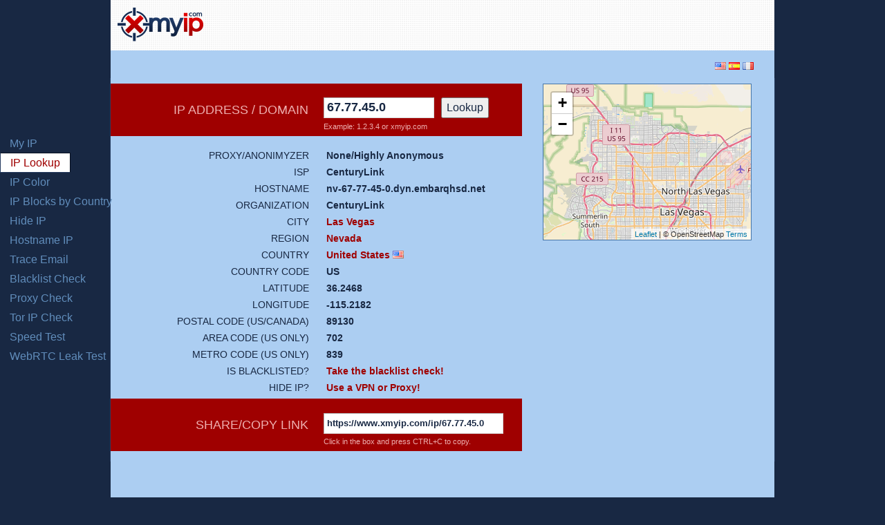

--- FILE ---
content_type: text/html; charset=UTF-8
request_url: https://www.xmyip.com/ip/67.77.45.0
body_size: 3939
content:
			
			
<!DOCTYPE html>
<html lang="en">
    <head>
    <meta charset="UTF-8">
    <title>IP Info: 67.77.45.0 - Las Vegas, Nevada, United States - IP Address Lookup</title>
	<meta name='description' content='XMyIP IP Info shows public info about the requested IP address (67.77.45.0) or domain name. IP location. IP lookup. IP address lookup. IP geolocation lookup.' />	<link rel="alternate" hreflang="en" href="https://www.xmyip.com/ip/67.77.45.0"/>
        <link rel="alternate" hreflang="fr" href="https://www.xmyip.com/fr/ip/67.77.45.0"/>
			<link rel="alternate" hreflang="es" href="https://www.xmyip.com/es/ip/67.77.45.0"/>
            <link rel="alternate" hreflang="x-default" href="https://www.xmyip.com/ip/67.77.45.0"/>	
	
    
    <link rel="stylesheet" href="/css-new/leaflet.css"/>
    <script src="/js/leaflet.js"></script>
   <script>var mymap;
   
   function initialize(){
        mymap = L.map("mapid").setView([36.2468,-115.2182], 10);
        
        L.tileLayer("https://{s}.tile.openstreetmap.org/{z}/{x}/{y}.png",{attribution: "&copy; OpenStreetMap <a href=\"//www.openstreetmap.org/copyright\">Terms</a>",maxZoom:19}).addTo(mymap);
        
        var rIcon = L.icon({iconUrl:"/images/marker-icon-2x.png",iconSize:[16, 26],iconAnchor:[8, 12],popupAnchor:[1, -13]});
        
        L.marker([36.2468,-115.2182], {icon: rIcon}).addTo(mymap);
   }
   
   function GUnload(){}
   </script>
	<link rel="stylesheet" type="text/css" href="/css-vm/reset.css" media="screen" title="html5doctor.com Reset Stylesheet" />
    <link rel="stylesheet" type="text/css" href="/css-vm/general.css" media="screen" />
    <link rel="stylesheet" type="text/css" href="/css-vm/grid.css" media="screen" />
	
    
	<!--[if IE]> <![endif]-->
	
	<script async src="//pagead2.googlesyndication.com/pagead/js/adsbygoogle.js"></script>
	<script>
	  (adsbygoogle = window.adsbygoogle || []).push({
		google_ad_client: "ca-pub-8917912247324150",
		enable_page_level_ads: true
	  });
	</script>
    </head>

<body onload='initialize()' onunload='GUnload()'>
<div id="mobile-ad-header" style="display:none;">
<!-- XMyIP 320x50 -->
<ins class="adsbygoogle"
     style="display:inline-block;width:320px;height:50px"
     data-ad-client="ca-pub-8917912247324150"
     data-ad-slot="4453270597"></ins>
<script>
(adsbygoogle = window.adsbygoogle || []).push({});
</script>
</div>
    
<div class="row" id="navigation">
	<nav>
		<ul>
			<li id="menu-myip" ><a href="/">My IP</a></li>
			<li id="menu-iplookup" class="active"><a href="/iplookup">IP Lookup</a></li>
            <li id="menu-ipcolor" ><a href="/ipcolor">IP Color</a></li>
            <li id="menu-ipblocks" ><a href="/ip-blocks-countries">IP Blocks by Country</a></li>
			<li id="menu-hideip" ><a href="/hide-ip">Hide IP</a></li>
			<li id="menu-hostip" ><a href="/hostname-ip">Hostname IP</a></li>
			<li id="menu-traceemail" ><a href="/trace-mail">Trace Email</a></li>
            <li id="menu-blacklist" ><a href="/blacklist-check">Blacklist Check</a></li>
            <li id="menu-proxycheck" ><a href="/proxy-check">Proxy Check</a></li>
            <li id="menu-torcheck" ><a href="/tor-ip-check">Tor IP Check</a></li>
			<li id="menu-speedtest" ><a href="/speed-test">Speed Test</a></li>
            
            <li id="menu-webrtc" ><a href="/webrtc-leak-test">WebRTC Leak Test</a></li>
            
            
		</ul>
	</nav>
</div>
    
    
<div class="row" id="head">
	<header>
        
                    <div class="col col_5" id="logo2">
                <a href="https://www.xmyip.com"><img src="/images/xmyip-logo.png" width="125" height="50" alt="XMyIP"/></a>
            </div>
        		
		<div class="col col_11">
			<div class="topad">
<!-- XMyIP (468x60) -->
<ins class="adsbygoogle"
     style="display:inline-block;width:468px;height:60px"
     data-ad-client="ca-pub-8917912247324150"
     data-ad-slot="5422034196"></ins>
<script>
(adsbygoogle = window.adsbygoogle || []).push({});
</script>
</div>
			
		</div>
    </header>
</div><!-- row -->


<section class="row" id="below-menu">
 <div class="flags"><a href="/ip/67.77.45.0"><img src="/flags/us.gif" width="16" height="11" alt="English" title="What is my IP address?"/></a>
		    <a href="/es/ip/67.77.45.0"><img src="/flags/es.gif" width="16" height="11" alt="Espa&ntilde;ol" title="Cual es mi IP?"/></a>
            <a href="/fr/ip/67.77.45.0"><img src="/flags/fr.gif" width="16" height="11" alt="Fran&ccedil;ais" title="Quelle est mon adresse IP?"/></a></div>
</section>
<section class="row" id="iplookup">
	<div class="col-1">
		<div class="ip-headline">
			<h2>IP ADDRESS / DOMAIN</h2>
			<ul class="vert">
				<li>PROXY/ANONIMYZER</li>
				<li>ISP</li>
				<li>HOSTNAME</li>
				<li>ORGANIZATION</li>			
				<li>CITY</li>
				<li>REGION</li>
				<li>COUNTRY</li>
				<li>COUNTRY CODE</li>
				<li>LATITUDE</li>
				<li>LONGITUDE</li>
				<li>POSTAL CODE (US/CANADA)</li>
				<li>AREA CODE (US ONLY)</li>
				<li>METRO CODE (US ONLY)</li>
                <li>IS BLACKLISTED?</li>
			<li>HIDE IP?</li>
			</ul>
			<h2>SHARE/COPY LINK</h2>
		</div>
	</div>
	<div class="col-3">
		<div class="ip-info">
			<div id="iplookup-lookup"><div class="lookup"><form action="/ip/67.77.45.0" method="post"><input type="text" value="67.77.45.0" name="ip"/><input type='submit' value="Lookup" name="Lookup"/>
			</form>
			</div>
			<div class="lookup-desc">Example: 1.2.3.4 or xmyip.com</div>
			</div>
			
			
			<ul class="vert">
                <li><span class="ismobile">Proxy:</span>&nbsp;None/Highly Anonymous</li>
                <li><span class="ismobile">ISP:</span>&nbsp;CenturyLink</li>
                <li><span class="ismobile">Hostname:</span>&nbsp;nv-67-77-45-0.dyn.embarqhsd.net</li>
				<li><span class="ismobile">Organisation:</span>&nbsp;CenturyLink</li>				
				<li><span class="ismobile">City:</span>&nbsp;<a href="/ip-addresses/united--states/nevada/las--vegas">Las Vegas</a></li>				<li><span class="ismobile">Region:</span>&nbsp;<a href="/ip-addresses/united--states/nevada">Nevada</a></li>                <li><span class="ismobile">Country:</span>&nbsp;<a href="/ip-addresses/united--states">United States</a>&nbsp;<img src="/flags/us.gif" alt="United States IP Blocks"/></li>
                <li><span class="ismobile">Code:</span>&nbsp;US</li>
                <li><span class="ismobile">Latitude:</span>&nbsp;36.2468</li>
                <li><span class="ismobile">Longitude:</span>&nbsp;-115.2182</li>
                <li><span class="ismobile">Postal code:</span>&nbsp;89130</li>
                <li><span class="ismobile">Area code:</span>&nbsp;702</li>
                <li><span class="ismobile">Metro code:</span>&nbsp;839</li>
                <li>&nbsp;<a href="https://www.xmyip.com/blacklist-check" target="_blank">Take the blacklist check!</a></li> 				
				<li>&nbsp;<a href="https://www.xmyip.com/hide-ip" target="_blank">Use a VPN or Proxy!</a></li>
			</ul>
			<div id="iplookup-share-link"><div class="lookup"><input class="share-link" onclick="this.select();" type="text" value="https://www.xmyip.com/ip/67.77.45.0" name="ip"/>
			</div>
			<div class="lookup-desc">Click in the box and press CTRL+C to copy.</div>
			</div>
		</div>
		<div class="map-wrap">
			<div id="mapid" class="map" style="width: 300px; height: 225px; margin-left:10px">
			
		</div>
		<div class="below-map"><script async src="//pagead2.googlesyndication.com/pagead/js/adsbygoogle.js"></script>
<!-- XMyIP(300x250) -->
<ins class="adsbygoogle"
     style="display:inline-block;width:300px;height:250px"
     data-ad-client="ca-pub-8917912247324150"
     data-ad-slot="2684366192"></ins>
<script>
(adsbygoogle = window.adsbygoogle || []).push({});
</script></div>
		</div>
	</div>
</section><!-- row -->

<section class="row center-text" id="bottom-ad">
<script async src="//pagead2.googlesyndication.com/pagead/js/adsbygoogle.js"></script>
<!-- XMyIP(728x90) -->
<ins class="adsbygoogle"
     style="display:inline-block;width:728px;height:90px"
     data-ad-client="ca-pub-8917912247324150"
     data-ad-slot="8963271059"></ins>
<script>
(adsbygoogle = window.adsbygoogle || []).push({});
</script>
</section>

<section class="row" id="main">
	<div class="shadow1"></div>
	<div class="col col_11 float_left">
		<div class="wrap">
			<h1>XMyIP - IP Info - 67.77.45.0</h1>
			<p>
			Every computer or device connected to the Internet is assigned a unique IP address.
			</p>
			<p>
                <strong>IP lookup</strong> or <strong>IP geolocation lookup</strong> helps you find "<a href="/knowledgebase/what-is-my-ip-address">my ip address</a>" information that is publicly available about a certain IP address, like country, city, state, ISP and so on. The lookup IP can be used for your IP address as well as for any IP address.</p>
			<p>
			Enter the IP address in the text box above and press the IP <strong>Lookup</strong> button.
            </p>
            <section id="proxy">
			<h3>PROXY/ANONYMIZER</h3>
			<p>XMyIP detects if you are using VPN, TOR, public proxy, web proxy or an IP address from a hosting/data center. If no anonymizer is detected then the "None/Highly Anonymous" label is shown. Take the <a href="/proxy-check/67.77.45.0">Proxy Check</a> for more information.</p>
                <p>Important! At this time, the XMyIP IP lookup tool does not work with IPv6 IP addresses.</p>
            </section>
            <section id="lookup-information">
			<h2>IP address lookup information</h2>
			<p>The IP lookup location shows the following info about the IP address: ISP, hostname, organisation, city, region, country, country code, latitude, longitude, postal code, area code, metro code. The IP geolocation data is extracted from IP databases.</p>
            </section>
            <h2>Other IP lookup tools</h2>
            <p>In order to get more information on the 67.77.45.0 IP address we recommend trying the following IP tools as well: <a href="/proxy-check/67.77.45.0">Proxy Check</a>, <a href="/tor-ip-check/67.77.45.0">Tor IP Check</a>, and <a href="/blacklist-check/67.77.45.0">Blacklist Check</a>.</p>
			<div class="banner3">
				
			</div>		</div>
	</div>
	<div class="col col_5 float_right">
		<div class="wrap">
			
		</div>
	</div>
</section>

<footer>
	<div class="row">
		<div class="col col_3">
			<a href="" id="f-logo"><i>XmyIP</i></a>
		</div>
		<div class="col col_12">
			<ul class="horiz">
				<li><a href="https://www.xmyip.com">My IP</a></li>
				<li><a href="https://www.xmyip.com/iplookup">IP Lookup</a></li>
				<li><a href="https://www.xmyip.com/hostname-ip">Hostname IP</a></li>
				<li><a href="https://www.xmyip.com/trace-mail">Trace Email</a></li>
				<li><a href="https://www.xmyip.com/ipcolor">IP Color</a></li>
                <li><a href="https://www.xmyip.com/ip-blocks-countries">IP Blocks By Country</a></li>
		  <li>
			<a href="https://www.xmyip.com/speed-test">Speed Test</a>
		  </li>
			</ul>
		</div>
	</div>
	<div class="row" style="text-align:center;">
        <p><a href="https://www.xmyip.com/privacy-policy">Privacy Policy </a>&nbsp;
				<a href="https://www.xmyip.com/terms-of-use">Terms of Use</a>&nbsp;
				<a href="https://www.xmyip.com/contact">Contact</a><br></p>
		<p><a href="https://www.ip2location.com/databases/px2-ip-proxytype-country" target="_blank" rel="noopener">Anonymous proxy detection</a> using IP2Proxy.</p>
		<p>Copyright 2018 - XMyIP. All rights reserved.</p>
	</div>
	
</footer>



<script>

  var _gaq = _gaq || [];
  _gaq.push(['_setAccount', 'UA-29241921-1']);
  _gaq.push(['_trackPageview']);

  (function() {
  var ga = document.createElement('script'); ga.type = 'text/javascript'; ga.async = true;
  ga.src = ('https:' == document.location.protocol ? 'https://ssl' : 'http://www') + '.google-analytics.com/ga.js';
  var s = document.getElementsByTagName('script')[0]; s.parentNode.insertBefore(ga, s);
  })();

</script>

<!-- Start of StatCounter Code for Default Guide -->
<script>
  var sc_project=7672186;
  var sc_invisible=1;
  var sc_security="830783c2";
</script>
<script
src="https://www.statcounter.com/counter/counter.js"></script>
<noscript>
  <div class="statcounter">
    <a title="tumblr
tracker" href="https://statcounter.com/tumblr/"
target="_blank">
      <img class="statcounter"
src="https://c.statcounter.com/7672186/0/830783c2/1/"
alt="tumblr tracker">
    </a>
  </div>
</noscript>
<!-- End of StatCounter Code for Default Guide -->
</body>
</html>


--- FILE ---
content_type: text/html; charset=utf-8
request_url: https://www.google.com/recaptcha/api2/aframe
body_size: 266
content:
<!DOCTYPE HTML><html><head><meta http-equiv="content-type" content="text/html; charset=UTF-8"></head><body><script nonce="XI-dAaCo3cndY2LWXnvSgA">/** Anti-fraud and anti-abuse applications only. See google.com/recaptcha */ try{var clients={'sodar':'https://pagead2.googlesyndication.com/pagead/sodar?'};window.addEventListener("message",function(a){try{if(a.source===window.parent){var b=JSON.parse(a.data);var c=clients[b['id']];if(c){var d=document.createElement('img');d.src=c+b['params']+'&rc='+(localStorage.getItem("rc::a")?sessionStorage.getItem("rc::b"):"");window.document.body.appendChild(d);sessionStorage.setItem("rc::e",parseInt(sessionStorage.getItem("rc::e")||0)+1);localStorage.setItem("rc::h",'1768839873857');}}}catch(b){}});window.parent.postMessage("_grecaptcha_ready", "*");}catch(b){}</script></body></html>